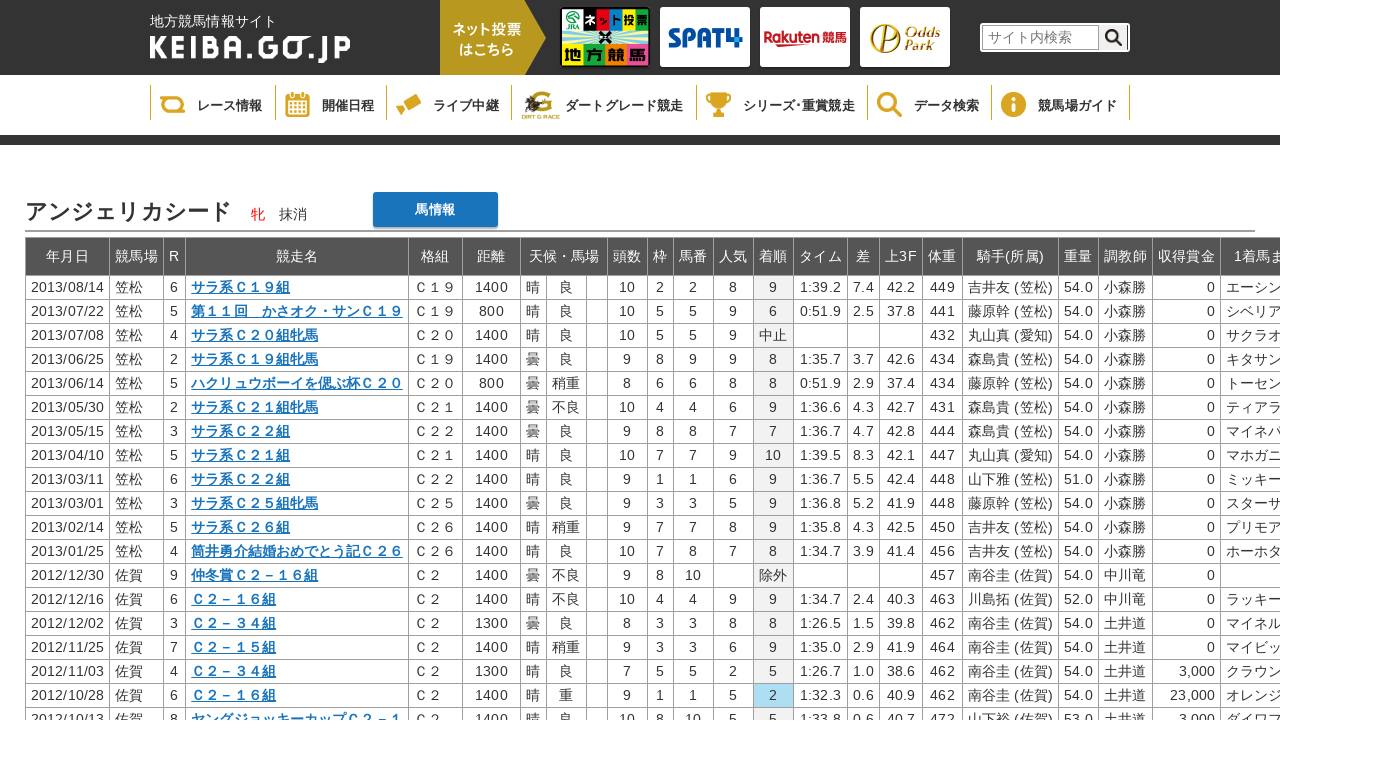

--- FILE ---
content_type: text/html;charset=UTF-8
request_url: https://www2.keiba.go.jp/KeibaWeb/DataRoom/HorseMarkInfo?k_lineageLoginCode=30066409065
body_size: 73015
content:

<!DOCTYPE html PUBLIC "-//W3C//DTD XHTML 1.0 Transitional//EN" "http://www.w3.org/TR/xhtml1/DTD/xhtml1-transitional.dtd">





<!-- saved from url=(0045)http://review.iij-mc.co.jp/keiba/db/db01.html -->
<html xmlns="http://www.w3.org/1999/xhtml" lang="ja" xml:lang="ja">
<head>
    <meta charset="UTF-8">
    <meta http-equiv="X-UA-Compatible" content="IE=edge">
    <meta content="競走馬 出走履歴｜地方競馬情報サイト" name="title">
    <meta content="KEIBA.GO.JP | 地方競馬情報サイトです。" name="description">
    <meta content="地方競馬の【公式】情報サイトです。開催日程・出馬表・レース結果や、全国に15ある競馬場のデータなど、地方競馬のあらゆる情報をご覧いただけます。" name="description">
    <meta content="競馬,ケイバ,地方,ばんえい,ダート,レース,騎手,馬" name="keywords">
    <meta name="format-detection" content="telephone=no">
    <meta name="thumbnail" content="https://www.keiba.go.jp/img/icon01.jpg?bld=20240319134801">
    <link rel="apple-touch-icon" href="https://www.keiba.go.jp/img/icon01.jpg?bld=20240319134801">

    <title>地方競馬 データ情報</title>
    <link rel="alternate" type="application/rss+xml" title="地方競馬 データ情報" href="https://www.keiba.go.jp/feed/index.xml" />
    <link rel="stylesheet" href="/KeibaWeb/resources/css/reset.css?bld=20240319134801" type="text/css" media="all">
    <link rel="stylesheet" href="/KeibaWeb/resources/css/DataRoom_common.css?bld=20240319134801" type="text/css" media="all">
    <link rel="stylesheet" href="/KeibaWeb/resources/css/DataRoom_raceinfo2.css?bld=20240319134801" type="text/css" media="all">
    <link rel="stylesheet" href="/KeibaWeb/resources/css/DataRoom_odd.css?bld=20240319134801">
    <link rel="stylesheet" href="/KeibaWeb/resources/css/DataRoom.css?bld=20240319134801">
    <link rel="stylesheet" href="/KeibaWeb/resources/css/DataRoomTop.css?bld=20240319134801">



    <script type="text/javascript" src="/KeibaWeb/resources/js/jquery-1.9.1.min.js?bld=20240319134801"></script>

    <script type="text/javascript" src="/KeibaWeb/resources/js/common.js?bld=20240319134801"></script>

    <link rel="shortcut icon" href="/KeibaWeb/resources/img/favicon.ico" />
</head>
<BODY>


<header>
    <div class="headerInner">
        <div class="titleArea">
            <h1>
                <span>地方競馬情報サイト</span>
                <a href="/index.html">
                    <img src="/KeibaWeb/resources/img/mainlogo.png?bld=20240319134801" alt="">
                </a>
            </h1>
            <div class="vote">
                <img id="headerbanner00" src="/KeibaWeb/resources/img/header_banner_00.png?bld=20240319134801" alt="">
            </div>
            <ul class="bannerArea clearfix">
                <li>
                    <a href="https://www.keiba.go.jp/jranet/" target="_blank">
                        <img class="normal" src="/KeibaWeb/resources/img/header_banner_01.png?bld=20240319134801">
                        <img class="min" src="/KeibaWeb/resources/img/header_banner_01_min.png?bld=20240319134801">
                    </a>
                </li>
                <li>
                    <a href="https://www.spat4.jp/keiba/pc" target="_blank">
                        <img class="normal" src="/KeibaWeb/resources/img/header_banner_02.png?bld=20240319134801">
                        <img class="min" src="/KeibaWeb/resources/img/header_banner_02_min.png?bld=20240319134801">
                    </a>
                </li>

                <li>
                    <a href="https://grp02.id.rakuten.co.jp/rms/nid/loginfwd?__event=LOGIN&service_id=n57&return_url=%2F%3Fl-id%3Dkeiba_globalNavi_myTop" target="_blank">
                        <img class="normal" src="/KeibaWeb/resources/img/header_banner_03.png?bld=20240319134801">
                        <img class="min" src="/KeibaWeb/resources/img/header_banner_03_min.png?bld=20240319134801">
                    </a>
                </li>

                <li>
                    <a href="https://www.oddspark.com/keiba/auth/VoteKeibaTop.do" target="_blank">
                        <img class="normal" src="/KeibaWeb/resources/img/header_banner_04.png?bld=20240319134801">
                        <img class="min" src="/KeibaWeb/resources/img/header_banner_04_min.png?bld=20240319134801">
                    </a>
                </li>
            </ul>



            <div class="topSearch clearfix">
                <form id="cse-search-box" action="https://google.com/cse">
                    <input type="hidden" name="cx" value="000374752549361390111:sr3uzpcoe-q" />
                    <input type="hidden" name="ie" value="UTF-8" />
                    <input type="text" name="q" size="31" class="searchBox"/ placeholder="サイト内検索">
                    <input type="submit" name="sa" value="" class="searchBtn"/>
                </form>
                <script type="text/javascript"
                                src="https://www.google.com/coop/cse/brand?form=cse-search-boxamp;lang=ja"></script>
            </div>
        </div>
    </div>

    <div class="globalNavi">
        <ul class="gNavi clearfix">
            <li class="gNaviitem1">
                <a href="/KeibaWeb/TodayRaceInfo/TodayRaceInfoTop">
                    <img src="/KeibaWeb/resources/img/icon_gnavi_08.png?bld=20240319134801" alt="">
                    <p>レース情報</p>
                </a>
            </li>
            <li class="gNaviitem2">
                <a href="/KeibaWeb/MonthlyConveneInfo/MonthlyConveneInfoTop">
                    <img src="/KeibaWeb/resources/img/icon_gnavi_01.png?bld=20240319134801" alt="">
                    <p>開催日程</p>
                </a>
            </li>
            <li class="gNaviitem3">
                <a href="/live/" target="_blank">
                    <img src="/KeibaWeb/resources/img/icon_gnavi_02.png?bld=20240319134801" alt="">
                    <p>ライブ中継</p>
                </a>
            </li>
            <li class="gNaviitem4">
                <a href="/dirtgraderace/">
                    <img class="dart" src="/KeibaWeb/resources/img/icon_gnavi_12.png?bld=20240319134801" alt="">
                    <p>ダートグレード競走</p>
                </a>
            </li>
            <li class="gNaviitem5">
                <a href="/gradedrace/">
                    <img src="/KeibaWeb/resources/img/icon_gnavi_04.png?bld=20240319134801" alt="">
                    <p>シリーズ･重賞競走</p>
                </a>
            </li>
            <li class="gNaviitem6">
                <a href="/KeibaWeb/DataRoom/DataRoomTop">
                    <img src="/KeibaWeb/resources/img/icon_gnavi_05.png?bld=20240319134801" alt="">
                    <p>データ検索</p>
                </a>
            </li>
            <li class="gNaviitem7">
                <a href="/guide/index.html">
                    <img src="/KeibaWeb/resources/img/icon_gnavi_06.png?bld=20240319134801" alt="">
                    <p>競馬場ガイド</p>
                </a>
            </li>
            <!--<li>
                <a href="about/">
                    <img src="/KeibaWeb/resources/img/icon_gnavi_07.png?bld=20240319134801" alt="">
                    <p>もっと！地方競馬</p>
                </a>
            </li>-->
        </ul>
    </div>
</header>


    <div id="mainContainer">
        <div class="breadCrumb"></div>
        <article class="raceCard">
            <div class="innerWrapper auto">
                <div id="databasesearch">
                    <div class="odd_header">
                        <ul class="horseinfo horse">
                            <li>
                                <h4 class="odd_title">アンジェリカシード</h4>
                            </li>
                            <li>
                                <div><span class='sex red'>牝</span></div>
                            </li>
                            <li>
                                <div>抹消</div>
                            </li>
                            <li>
                                <div></div>
                            </li>
                            <li>
                                <a class="cNaviBtn" href="/KeibaWeb/DataRoom/RaceHorseInfo?k_lineageLoginCode=30066409065&k_activeCode=1">馬情報</a>
                            </li>
                        </ul>
                    </div>
				  
                <table class="HorseMarkInfo_table">
                        <thead>
                            <tr>
                                <th>年月日</th>
                                <th>競馬場</th>
                                <th>R</th>
                                <th>競走名</th>
                                <th>格組</th>
                                <th>距離</th>
                                <th colspan="3">天候・馬場</th>
                                <th>頭数</th>
                                <th>枠</th>
                                <th>馬番</th>
                                <th>人気</th>
                                <th>着順</th>
                                <th>タイム</th>
                                <th>差</th>
                                <th>上3F</th>
                                <th>体重</th>
                                <th>騎手(所属)</th>
                                <th>重量</th>
                                <th>調教師</th>
                                <th>収得賞金</th>
                                <th>1着馬または(2着馬)</th>
                            </tr>
                        </thead>
                        <tbody>
                          
                            <tr>
                                <td>2013/08/14</td>
                                <td>笠松</td>
                                <td>6</td>
                                <td  class="">
                                 
 	 	 	                     
 	 	 	                     
 	 	 	                     <a href="/KeibaWeb/TodayRaceInfo/RaceMarkTable?k_raceDate=2013%2f08%2f14&k_raceNo=6&k_babaCode=23">
 	 	 	                     <p class="text-overflow">サラ系Ｃ１９組</p></a>
 	 	 	                     
                                </td>
                                <td>Ｃ１９</td>
                                <td>  1400</td>
                                <td>晴</td>
                                <td>良</td>
                                <td>&nbsp;</td>
                                <td  class="dbdata2">
                                 10
                                </td>
                                <td>2</td>
                                <td>2</td>
                                <td>8</td>
                                <td  class='gray'>
                                 9
			                    </td>
                                <td>1:39.2</td>
                                <td>7.4</td>
                                <td>42.2</td>
                                <td  class="dbdata2">
                             		449
                             	</td>
                                <td>吉井友
                         			(笠松)
                         		</td>
                                <td class="dbdata2">
                      			   54.0
                      			</td>
                                <td>小森勝</td>
                                <td class="dbdata2">
                        			             0
                        		</td>
                                <td class="dbdata3">
                        			エーシンクイッカー
                     			</td>
                            </tr>
                            
                            <tr>
                                <td>2013/07/22</td>
                                <td>笠松</td>
                                <td>5</td>
                                <td  class="">
                                 
 	 	 	                     
 	 	 	                     
 	 	 	                     <a href="/KeibaWeb/TodayRaceInfo/RaceMarkTable?k_raceDate=2013%2f07%2f22&k_raceNo=5&k_babaCode=23">
 	 	 	                     <p class="text-overflow">第１１回　かさオク・サンＣ１９</p></a>
 	 	 	                     
                                </td>
                                <td>Ｃ１９</td>
                                <td>  800</td>
                                <td>晴</td>
                                <td>良</td>
                                <td>&nbsp;</td>
                                <td  class="dbdata2">
                                 10
                                </td>
                                <td>5</td>
                                <td>5</td>
                                <td>9</td>
                                <td  class='gray'>
                                 6
			                    </td>
                                <td>0:51.9</td>
                                <td>2.5</td>
                                <td>37.8</td>
                                <td  class="dbdata2">
                             		441
                             	</td>
                                <td>藤原幹
                         			(笠松)
                         		</td>
                                <td class="dbdata2">
                      			   54.0
                      			</td>
                                <td>小森勝</td>
                                <td class="dbdata2">
                        			             0
                        		</td>
                                <td class="dbdata3">
                        			シベリアンロビン
                     			</td>
                            </tr>
                            
                            <tr>
                                <td>2013/07/08</td>
                                <td>笠松</td>
                                <td>4</td>
                                <td  class="">
                                 
 	 	 	                     
 	 	 	                     
 	 	 	                     <a href="/KeibaWeb/TodayRaceInfo/RaceMarkTable?k_raceDate=2013%2f07%2f08&k_raceNo=4&k_babaCode=23">
 	 	 	                     <p class="text-overflow">サラ系Ｃ２０組牝馬</p></a>
 	 	 	                     
                                </td>
                                <td>Ｃ２０</td>
                                <td>  1400</td>
                                <td>晴</td>
                                <td>良</td>
                                <td>&nbsp;</td>
                                <td  class="dbdata2">
                                 10
                                </td>
                                <td>5</td>
                                <td>5</td>
                                <td>9</td>
                                <td  class='gray'>
                                 中止
			                    </td>
                                <td>&nbsp;</td>
                                <td>&nbsp;</td>
                                <td>&nbsp;</td>
                                <td  class="dbdata2">
                             		432
                             	</td>
                                <td>丸山真
                         			(愛知)
                         		</td>
                                <td class="dbdata2">
                      			   54.0
                      			</td>
                                <td>小森勝</td>
                                <td class="dbdata2">
                        			             0
                        		</td>
                                <td class="dbdata3">
                        			サクラオルティア
                     			</td>
                            </tr>
                            
                            <tr>
                                <td>2013/06/25</td>
                                <td>笠松</td>
                                <td>2</td>
                                <td  class="">
                                 
 	 	 	                     
 	 	 	                     
 	 	 	                     <a href="/KeibaWeb/TodayRaceInfo/RaceMarkTable?k_raceDate=2013%2f06%2f25&k_raceNo=2&k_babaCode=23">
 	 	 	                     <p class="text-overflow">サラ系Ｃ１９組牝馬</p></a>
 	 	 	                     
                                </td>
                                <td>Ｃ１９</td>
                                <td>  1400</td>
                                <td>曇</td>
                                <td>良</td>
                                <td>&nbsp;</td>
                                <td  class="dbdata2">
                                 9
                                </td>
                                <td>8</td>
                                <td>9</td>
                                <td>9</td>
                                <td  class='gray'>
                                 8
			                    </td>
                                <td>1:35.7</td>
                                <td>3.7</td>
                                <td>42.6</td>
                                <td  class="dbdata2">
                             		434
                             	</td>
                                <td>森島貴
                         			(笠松)
                         		</td>
                                <td class="dbdata2">
                      			   54.0
                      			</td>
                                <td>小森勝</td>
                                <td class="dbdata2">
                        			             0
                        		</td>
                                <td class="dbdata3">
                        			キタサンビンゴ
                     			</td>
                            </tr>
                            
                            <tr>
                                <td>2013/06/14</td>
                                <td>笠松</td>
                                <td>5</td>
                                <td  class="">
                                 
 	 	 	                     
 	 	 	                     
 	 	 	                     <a href="/KeibaWeb/TodayRaceInfo/RaceMarkTable?k_raceDate=2013%2f06%2f14&k_raceNo=5&k_babaCode=23">
 	 	 	                     <p class="text-overflow">ハクリュウボーイを偲ぶ杯Ｃ２０</p></a>
 	 	 	                     
                                </td>
                                <td>Ｃ２０</td>
                                <td>  800</td>
                                <td>曇</td>
                                <td>稍重</td>
                                <td>&nbsp;</td>
                                <td  class="dbdata2">
                                 8
                                </td>
                                <td>6</td>
                                <td>6</td>
                                <td>8</td>
                                <td  class='gray'>
                                 8
			                    </td>
                                <td>0:51.9</td>
                                <td>2.9</td>
                                <td>37.4</td>
                                <td  class="dbdata2">
                             		434
                             	</td>
                                <td>藤原幹
                         			(笠松)
                         		</td>
                                <td class="dbdata2">
                      			   54.0
                      			</td>
                                <td>小森勝</td>
                                <td class="dbdata2">
                        			             0
                        		</td>
                                <td class="dbdata3">
                        			トーセンビクトリア
                     			</td>
                            </tr>
                            
                            <tr>
                                <td>2013/05/30</td>
                                <td>笠松</td>
                                <td>2</td>
                                <td  class="">
                                 
 	 	 	                     
 	 	 	                     
 	 	 	                     <a href="/KeibaWeb/TodayRaceInfo/RaceMarkTable?k_raceDate=2013%2f05%2f30&k_raceNo=2&k_babaCode=23">
 	 	 	                     <p class="text-overflow">サラ系Ｃ２１組牝馬</p></a>
 	 	 	                     
                                </td>
                                <td>Ｃ２１</td>
                                <td>  1400</td>
                                <td>曇</td>
                                <td>不良</td>
                                <td>&nbsp;</td>
                                <td  class="dbdata2">
                                 10
                                </td>
                                <td>4</td>
                                <td>4</td>
                                <td>6</td>
                                <td  class='gray'>
                                 9
			                    </td>
                                <td>1:36.6</td>
                                <td>4.3</td>
                                <td>42.7</td>
                                <td  class="dbdata2">
                             		431
                             	</td>
                                <td>森島貴
                         			(笠松)
                         		</td>
                                <td class="dbdata2">
                      			   54.0
                      			</td>
                                <td>小森勝</td>
                                <td class="dbdata2">
                        			             0
                        		</td>
                                <td class="dbdata3">
                        			ティアラメンデル
                     			</td>
                            </tr>
                            
                            <tr>
                                <td>2013/05/15</td>
                                <td>笠松</td>
                                <td>3</td>
                                <td  class="">
                                 
 	 	 	                     
 	 	 	                     
 	 	 	                     <a href="/KeibaWeb/TodayRaceInfo/RaceMarkTable?k_raceDate=2013%2f05%2f15&k_raceNo=3&k_babaCode=23">
 	 	 	                     <p class="text-overflow">サラ系Ｃ２２組</p></a>
 	 	 	                     
                                </td>
                                <td>Ｃ２２</td>
                                <td>  1400</td>
                                <td>曇</td>
                                <td>良</td>
                                <td>&nbsp;</td>
                                <td  class="dbdata2">
                                 9
                                </td>
                                <td>8</td>
                                <td>8</td>
                                <td>7</td>
                                <td  class='gray'>
                                 7
			                    </td>
                                <td>1:36.7</td>
                                <td>4.7</td>
                                <td>42.8</td>
                                <td  class="dbdata2">
                             		444
                             	</td>
                                <td>森島貴
                         			(笠松)
                         		</td>
                                <td class="dbdata2">
                      			   54.0
                      			</td>
                                <td>小森勝</td>
                                <td class="dbdata2">
                        			             0
                        		</td>
                                <td class="dbdata3">
                        			マイネパティ
                     			</td>
                            </tr>
                            
                            <tr>
                                <td>2013/04/10</td>
                                <td>笠松</td>
                                <td>5</td>
                                <td  class="">
                                 
 	 	 	                     
 	 	 	                     
 	 	 	                     <a href="/KeibaWeb/TodayRaceInfo/RaceMarkTable?k_raceDate=2013%2f04%2f10&k_raceNo=5&k_babaCode=23">
 	 	 	                     <p class="text-overflow">サラ系Ｃ２１組</p></a>
 	 	 	                     
                                </td>
                                <td>Ｃ２１</td>
                                <td>  1400</td>
                                <td>晴</td>
                                <td>良</td>
                                <td>&nbsp;</td>
                                <td  class="dbdata2">
                                 10
                                </td>
                                <td>7</td>
                                <td>7</td>
                                <td>9</td>
                                <td  class='gray'>
                                 10
			                    </td>
                                <td>1:39.5</td>
                                <td>8.3</td>
                                <td>42.1</td>
                                <td  class="dbdata2">
                             		447
                             	</td>
                                <td>丸山真
                         			(愛知)
                         		</td>
                                <td class="dbdata2">
                      			   54.0
                      			</td>
                                <td>小森勝</td>
                                <td class="dbdata2">
                        			             0
                        		</td>
                                <td class="dbdata3">
                        			マホガニー
                     			</td>
                            </tr>
                            
                            <tr>
                                <td>2013/03/11</td>
                                <td>笠松</td>
                                <td>6</td>
                                <td  class="">
                                 
 	 	 	                     
 	 	 	                     
 	 	 	                     <a href="/KeibaWeb/TodayRaceInfo/RaceMarkTable?k_raceDate=2013%2f03%2f11&k_raceNo=6&k_babaCode=23">
 	 	 	                     <p class="text-overflow">サラ系Ｃ２２組</p></a>
 	 	 	                     
                                </td>
                                <td>Ｃ２２</td>
                                <td>  1400</td>
                                <td>晴</td>
                                <td>良</td>
                                <td>&nbsp;</td>
                                <td  class="dbdata2">
                                 9
                                </td>
                                <td>1</td>
                                <td>1</td>
                                <td>6</td>
                                <td  class='gray'>
                                 9
			                    </td>
                                <td>1:36.7</td>
                                <td>5.5</td>
                                <td>42.4</td>
                                <td  class="dbdata2">
                             		448
                             	</td>
                                <td>山下雅
                         			(笠松)
                         		</td>
                                <td class="dbdata2">
                      			   51.0
                      			</td>
                                <td>小森勝</td>
                                <td class="dbdata2">
                        			             0
                        		</td>
                                <td class="dbdata3">
                        			ミッキーオスカー
                     			</td>
                            </tr>
                            
                            <tr>
                                <td>2013/03/01</td>
                                <td>笠松</td>
                                <td>3</td>
                                <td  class="">
                                 
 	 	 	                     
 	 	 	                     
 	 	 	                     <a href="/KeibaWeb/TodayRaceInfo/RaceMarkTable?k_raceDate=2013%2f03%2f01&k_raceNo=3&k_babaCode=23">
 	 	 	                     <p class="text-overflow">サラ系Ｃ２５組牝馬</p></a>
 	 	 	                     
                                </td>
                                <td>Ｃ２５</td>
                                <td>  1400</td>
                                <td>曇</td>
                                <td>良</td>
                                <td>&nbsp;</td>
                                <td  class="dbdata2">
                                 9
                                </td>
                                <td>3</td>
                                <td>3</td>
                                <td>5</td>
                                <td  class='gray'>
                                 9
			                    </td>
                                <td>1:36.8</td>
                                <td>5.2</td>
                                <td>41.9</td>
                                <td  class="dbdata2">
                             		448
                             	</td>
                                <td>藤原幹
                         			(笠松)
                         		</td>
                                <td class="dbdata2">
                      			   54.0
                      			</td>
                                <td>小森勝</td>
                                <td class="dbdata2">
                        			             0
                        		</td>
                                <td class="dbdata3">
                        			スターサファイア
                     			</td>
                            </tr>
                            
                            <tr>
                                <td>2013/02/14</td>
                                <td>笠松</td>
                                <td>5</td>
                                <td  class="">
                                 
 	 	 	                     
 	 	 	                     
 	 	 	                     <a href="/KeibaWeb/TodayRaceInfo/RaceMarkTable?k_raceDate=2013%2f02%2f14&k_raceNo=5&k_babaCode=23">
 	 	 	                     <p class="text-overflow">サラ系Ｃ２６組</p></a>
 	 	 	                     
                                </td>
                                <td>Ｃ２６</td>
                                <td>  1400</td>
                                <td>晴</td>
                                <td>稍重</td>
                                <td>&nbsp;</td>
                                <td  class="dbdata2">
                                 9
                                </td>
                                <td>7</td>
                                <td>7</td>
                                <td>8</td>
                                <td  class='gray'>
                                 9
			                    </td>
                                <td>1:35.8</td>
                                <td>4.3</td>
                                <td>42.5</td>
                                <td  class="dbdata2">
                             		450
                             	</td>
                                <td>吉井友
                         			(笠松)
                         		</td>
                                <td class="dbdata2">
                      			   54.0
                      			</td>
                                <td>小森勝</td>
                                <td class="dbdata2">
                        			             0
                        		</td>
                                <td class="dbdata3">
                        			プリモアモーレ
                     			</td>
                            </tr>
                            
                            <tr>
                                <td>2013/01/25</td>
                                <td>笠松</td>
                                <td>4</td>
                                <td  class="">
                                 
 	 	 	                     
 	 	 	                     
 	 	 	                     <a href="/KeibaWeb/TodayRaceInfo/RaceMarkTable?k_raceDate=2013%2f01%2f25&k_raceNo=4&k_babaCode=23">
 	 	 	                     <p class="text-overflow">筒井勇介結婚おめでとう記Ｃ２６</p></a>
 	 	 	                     
                                </td>
                                <td>Ｃ２６</td>
                                <td>  1400</td>
                                <td>晴</td>
                                <td>良</td>
                                <td>&nbsp;</td>
                                <td  class="dbdata2">
                                 10
                                </td>
                                <td>7</td>
                                <td>8</td>
                                <td>7</td>
                                <td  class='gray'>
                                 8
			                    </td>
                                <td>1:34.7</td>
                                <td>3.9</td>
                                <td>41.4</td>
                                <td  class="dbdata2">
                             		456
                             	</td>
                                <td>吉井友
                         			(笠松)
                         		</td>
                                <td class="dbdata2">
                      			   54.0
                      			</td>
                                <td>小森勝</td>
                                <td class="dbdata2">
                        			             0
                        		</td>
                                <td class="dbdata3">
                        			ホーホタル
                     			</td>
                            </tr>
                            
                            <tr>
                                <td>2012/12/30</td>
                                <td>佐賀</td>
                                <td>9</td>
                                <td  class="">
                                 
 	 	 	                     
 	 	 	                     
 	 	 	                     <a href="/KeibaWeb/TodayRaceInfo/RaceMarkTable?k_raceDate=2012%2f12%2f30&k_raceNo=9&k_babaCode=32">
 	 	 	                     <p class="text-overflow">仲冬賞Ｃ２－１６組</p></a>
 	 	 	                     
                                </td>
                                <td>Ｃ２</td>
                                <td>  1400</td>
                                <td>曇</td>
                                <td>不良</td>
                                <td>&nbsp;</td>
                                <td  class="dbdata2">
                                 9
                                </td>
                                <td>8</td>
                                <td>10</td>
                                <td>&nbsp;</td>
                                <td  class='gray'>
                                 除外
			                    </td>
                                <td>&nbsp;</td>
                                <td>&nbsp;</td>
                                <td>&nbsp;</td>
                                <td  class="dbdata2">
                             		457
                             	</td>
                                <td>南谷圭
                         			(佐賀)
                         		</td>
                                <td class="dbdata2">
                      			   54.0
                      			</td>
                                <td>中川竜</td>
                                <td class="dbdata2">
                        			             0
                        		</td>
                                <td class="dbdata3">
                        			&nbsp;
                     			</td>
                            </tr>
                            
                            <tr>
                                <td>2012/12/16</td>
                                <td>佐賀</td>
                                <td>6</td>
                                <td  class="">
                                 
 	 	 	                     
 	 	 	                     
 	 	 	                     <a href="/KeibaWeb/TodayRaceInfo/RaceMarkTable?k_raceDate=2012%2f12%2f16&k_raceNo=6&k_babaCode=32">
 	 	 	                     <p class="text-overflow">Ｃ２－１６組</p></a>
 	 	 	                     
                                </td>
                                <td>Ｃ２</td>
                                <td>  1400</td>
                                <td>晴</td>
                                <td>不良</td>
                                <td>&nbsp;</td>
                                <td  class="dbdata2">
                                 10
                                </td>
                                <td>4</td>
                                <td>4</td>
                                <td>9</td>
                                <td  class='gray'>
                                 9
			                    </td>
                                <td>1:34.7</td>
                                <td>2.4</td>
                                <td>40.3</td>
                                <td  class="dbdata2">
                             		463
                             	</td>
                                <td>川島拓
                         			(佐賀)
                         		</td>
                                <td class="dbdata2">
                      			   52.0
                      			</td>
                                <td>中川竜</td>
                                <td class="dbdata2">
                        			             0
                        		</td>
                                <td class="dbdata3">
                        			ラッキースター
                     			</td>
                            </tr>
                            
                            <tr>
                                <td>2012/12/02</td>
                                <td>佐賀</td>
                                <td>3</td>
                                <td  class="">
                                 
 	 	 	                     
 	 	 	                     
 	 	 	                     <a href="/KeibaWeb/TodayRaceInfo/RaceMarkTable?k_raceDate=2012%2f12%2f02&k_raceNo=3&k_babaCode=32">
 	 	 	                     <p class="text-overflow">Ｃ２－３４組</p></a>
 	 	 	                     
                                </td>
                                <td>Ｃ２</td>
                                <td>  1300</td>
                                <td>曇</td>
                                <td>良</td>
                                <td>&nbsp;</td>
                                <td  class="dbdata2">
                                 8
                                </td>
                                <td>3</td>
                                <td>3</td>
                                <td>8</td>
                                <td  class='gray'>
                                 8
			                    </td>
                                <td>1:26.5</td>
                                <td>1.5</td>
                                <td>39.8</td>
                                <td  class="dbdata2">
                             		462
                             	</td>
                                <td>南谷圭
                         			(佐賀)
                         		</td>
                                <td class="dbdata2">
                      			   54.0
                      			</td>
                                <td>土井道</td>
                                <td class="dbdata2">
                        			             0
                        		</td>
                                <td class="dbdata3">
                        			マイネルコルテーゼ
                     			</td>
                            </tr>
                            
                            <tr>
                                <td>2012/11/25</td>
                                <td>佐賀</td>
                                <td>7</td>
                                <td  class="">
                                 
 	 	 	                     
 	 	 	                     
 	 	 	                     <a href="/KeibaWeb/TodayRaceInfo/RaceMarkTable?k_raceDate=2012%2f11%2f25&k_raceNo=7&k_babaCode=32">
 	 	 	                     <p class="text-overflow">Ｃ２－１５組</p></a>
 	 	 	                     
                                </td>
                                <td>Ｃ２</td>
                                <td>  1400</td>
                                <td>晴</td>
                                <td>稍重</td>
                                <td>&nbsp;</td>
                                <td  class="dbdata2">
                                 9
                                </td>
                                <td>3</td>
                                <td>3</td>
                                <td>6</td>
                                <td  class='gray'>
                                 9
			                    </td>
                                <td>1:35.0</td>
                                <td>2.9</td>
                                <td>41.9</td>
                                <td  class="dbdata2">
                             		464
                             	</td>
                                <td>南谷圭
                         			(佐賀)
                         		</td>
                                <td class="dbdata2">
                      			   54.0
                      			</td>
                                <td>土井道</td>
                                <td class="dbdata2">
                        			             0
                        		</td>
                                <td class="dbdata3">
                        			マイビッグレディー
                     			</td>
                            </tr>
                            
                            <tr>
                                <td>2012/11/03</td>
                                <td>佐賀</td>
                                <td>4</td>
                                <td  class="">
                                 
 	 	 	                     
 	 	 	                     
 	 	 	                     <a href="/KeibaWeb/TodayRaceInfo/RaceMarkTable?k_raceDate=2012%2f11%2f03&k_raceNo=4&k_babaCode=32">
 	 	 	                     <p class="text-overflow">Ｃ２－３４組</p></a>
 	 	 	                     
                                </td>
                                <td>Ｃ２</td>
                                <td>  1300</td>
                                <td>晴</td>
                                <td>良</td>
                                <td>&nbsp;</td>
                                <td  class="dbdata2">
                                 7
                                </td>
                                <td>5</td>
                                <td>5</td>
                                <td>2</td>
                                <td  class='gray'>
                                 5
			                    </td>
                                <td>1:26.7</td>
                                <td>1.0</td>
                                <td>38.6</td>
                                <td  class="dbdata2">
                             		462
                             	</td>
                                <td>南谷圭
                         			(佐賀)
                         		</td>
                                <td class="dbdata2">
                      			   54.0
                      			</td>
                                <td>土井道</td>
                                <td class="dbdata2">
                        			         3,000
                        		</td>
                                <td class="dbdata3">
                        			クラウンナイト
                     			</td>
                            </tr>
                            
                            <tr>
                                <td>2012/10/28</td>
                                <td>佐賀</td>
                                <td>6</td>
                                <td  class="">
                                 
 	 	 	                     
 	 	 	                     
 	 	 	                     <a href="/KeibaWeb/TodayRaceInfo/RaceMarkTable?k_raceDate=2012%2f10%2f28&k_raceNo=6&k_babaCode=32">
 	 	 	                     <p class="text-overflow">Ｃ２－１６組</p></a>
 	 	 	                     
                                </td>
                                <td>Ｃ２</td>
                                <td>  1400</td>
                                <td>晴</td>
                                <td>重</td>
                                <td>&nbsp;</td>
                                <td  class="dbdata2">
                                 9
                                </td>
                                <td>1</td>
                                <td>1</td>
                                <td>5</td>
                                <td  class='blue'>
                                 2
			                    </td>
                                <td>1:32.3</td>
                                <td>0.6</td>
                                <td>40.9</td>
                                <td  class="dbdata2">
                             		462
                             	</td>
                                <td>南谷圭
                         			(佐賀)
                         		</td>
                                <td class="dbdata2">
                      			   54.0
                      			</td>
                                <td>土井道</td>
                                <td class="dbdata2">
                        			        23,000
                        		</td>
                                <td class="dbdata3">
                        			オレンジブルーム
                     			</td>
                            </tr>
                            
                            <tr>
                                <td>2012/10/13</td>
                                <td>佐賀</td>
                                <td>8</td>
                                <td  class="">
                                 
 	 	 	                     
 	 	 	                     
 	 	 	                     <a href="/KeibaWeb/TodayRaceInfo/RaceMarkTable?k_raceDate=2012%2f10%2f13&k_raceNo=8&k_babaCode=32">
 	 	 	                     <p class="text-overflow">ヤングジョッキーカップＣ２－１</p></a>
 	 	 	                     
                                </td>
                                <td>Ｃ２</td>
                                <td>  1400</td>
                                <td>晴</td>
                                <td>良</td>
                                <td>&nbsp;</td>
                                <td  class="dbdata2">
                                 10
                                </td>
                                <td>8</td>
                                <td>10</td>
                                <td>5</td>
                                <td  class='gray'>
                                 5
			                    </td>
                                <td>1:33.8</td>
                                <td>0.6</td>
                                <td>40.7</td>
                                <td  class="dbdata2">
                             		472
                             	</td>
                                <td>山下裕
                         			(佐賀)
                         		</td>
                                <td class="dbdata2">
                      			   53.0
                      			</td>
                                <td>土井道</td>
                                <td class="dbdata2">
                        			         3,000
                        		</td>
                                <td class="dbdata3">
                        			ダイワフランク
                     			</td>
                            </tr>
                            
                            <tr>
                                <td>2012/09/29</td>
                                <td>佐賀</td>
                                <td>3</td>
                                <td  class="">
                                 
 	 	 	                     
 	 	 	                     
 	 	 	                     <a href="/KeibaWeb/TodayRaceInfo/RaceMarkTable?k_raceDate=2012%2f09%2f29&k_raceNo=3&k_babaCode=32">
 	 	 	                     <p class="text-overflow">３歳－７組</p></a>
 	 	 	                     
                                </td>
                                <td>３歳</td>
                                <td>  1300</td>
                                <td>曇</td>
                                <td>稍重</td>
                                <td>&nbsp;</td>
                                <td  class="dbdata2">
                                 10
                                </td>
                                <td>8</td>
                                <td>9</td>
                                <td>5</td>
                                <td  class='gray'>
                                 5
			                    </td>
                                <td>1:27.4</td>
                                <td>2.6</td>
                                <td>38.7</td>
                                <td  class="dbdata2">
                             		473
                             	</td>
                                <td>南谷圭
                         			(佐賀)
                         		</td>
                                <td class="dbdata2">
                      			   54.0
                      			</td>
                                <td>土井道</td>
                                <td class="dbdata2">
                        			         5,000
                        		</td>
                                <td class="dbdata3">
                        			カシノレインボー
                     			</td>
                            </tr>
                            
                            <tr>
                                <td>2012/09/16</td>
                                <td>佐賀</td>
                                <td>2</td>
                                <td  class="">
                                 
 	 	 	                     
 	 	 	                     
 	 	 	                     <a href="/KeibaWeb/TodayRaceInfo/RaceMarkTable?k_raceDate=2012%2f09%2f16&k_raceNo=2&k_babaCode=32">
 	 	 	                     <p class="text-overflow">３歳－８組</p></a>
 	 	 	                     
                                </td>
                                <td>３歳</td>
                                <td>  1300</td>
                                <td>雨</td>
                                <td>重</td>
                                <td>&nbsp;</td>
                                <td  class="dbdata2">
                                 9
                                </td>
                                <td>2</td>
                                <td>2</td>
                                <td>3</td>
                                <td  class='yellow'>
                                 3
			                    </td>
                                <td>1:27.3</td>
                                <td>1.7</td>
                                <td>41.1</td>
                                <td  class="dbdata2">
                             		475
                             	</td>
                                <td>南谷圭
                         			(佐賀)
                         		</td>
                                <td class="dbdata2">
                      			   54.0
                      			</td>
                                <td>土井道</td>
                                <td class="dbdata2">
                        			        14,000
                        		</td>
                                <td class="dbdata3">
                        			セイユウボス
                     			</td>
                            </tr>
                            
                            <tr>
                                <td>2012/09/02</td>
                                <td>佐賀</td>
                                <td>1</td>
                                <td  class="">
                                 
 	 	 	                     
 	 	 	                     
 	 	 	                     <a href="/KeibaWeb/TodayRaceInfo/RaceMarkTable?k_raceDate=2012%2f09%2f02&k_raceNo=1&k_babaCode=32">
 	 	 	                     <p class="text-overflow">３歳－１１組</p></a>
 	 	 	                     
                                </td>
                                <td>３歳</td>
                                <td>  1300</td>
                                <td>晴</td>
                                <td>良</td>
                                <td>&nbsp;</td>
                                <td  class="dbdata2">
                                 8
                                </td>
                                <td>7</td>
                                <td>7</td>
                                <td>5</td>
                                <td  class='red'>
                                 1
			                    </td>
                                <td>1:25.7</td>
                                <td>0.3</td>
                                <td>39.9</td>
                                <td  class="dbdata2">
                             		478
                             	</td>
                                <td>長田進
                         			(佐賀)
                         		</td>
                                <td class="dbdata2">
                      			   54.0
                      			</td>
                                <td>土井道</td>
                                <td class="dbdata2">
                        			       150,000
                        		</td>
                                <td class="dbdata3">
                        			（チクシタイショウ）
                     			</td>
                            </tr>
                            
                            <tr>
                                <td>2012/08/19</td>
                                <td>佐賀</td>
                                <td>2</td>
                                <td  class="">
                                 
 	 	 	                     
 	 	 	                     
 	 	 	                     <a href="/KeibaWeb/TodayRaceInfo/RaceMarkTable?k_raceDate=2012%2f08%2f19&k_raceNo=2&k_babaCode=32">
 	 	 	                     <p class="text-overflow">３歳－１０組</p></a>
 	 	 	                     
                                </td>
                                <td>３歳</td>
                                <td>  1300</td>
                                <td>晴</td>
                                <td>良</td>
                                <td>&nbsp;</td>
                                <td  class="dbdata2">
                                 11
                                </td>
                                <td>8</td>
                                <td>10</td>
                                <td>7</td>
                                <td  class='gray'>
                                 7
			                    </td>
                                <td>1:26.6</td>
                                <td>1.1</td>
                                <td>42.7</td>
                                <td  class="dbdata2">
                             		472
                             	</td>
                                <td>長田進
                         			(佐賀)
                         		</td>
                                <td class="dbdata2">
                      			   54.0
                      			</td>
                                <td>土井道</td>
                                <td class="dbdata2">
                        			             0
                        		</td>
                                <td class="dbdata3">
                        			マイビッグレディー
                     			</td>
                            </tr>
                            
                            <tr>
                                <td>2012/08/05</td>
                                <td>佐賀</td>
                                <td>2</td>
                                <td  class="">
                                 
 	 	 	                     
 	 	 	                     
 	 	 	                     <a href="/KeibaWeb/TodayRaceInfo/RaceMarkTable?k_raceDate=2012%2f08%2f05&k_raceNo=2&k_babaCode=32">
 	 	 	                     <p class="text-overflow">３歳－１４組</p></a>
 	 	 	                     
                                </td>
                                <td>３歳</td>
                                <td>  1300</td>
                                <td>晴</td>
                                <td>良</td>
                                <td>&nbsp;</td>
                                <td  class="dbdata2">
                                 8
                                </td>
                                <td>7</td>
                                <td>7</td>
                                <td>4</td>
                                <td  class='gray'>
                                 7
			                    </td>
                                <td>1:30.3</td>
                                <td>4.0</td>
                                <td>45.1</td>
                                <td  class="dbdata2">
                             		475
                             	</td>
                                <td>川島拓
                         			(佐賀)
                         		</td>
                                <td class="dbdata2">
                      			   52.0
                      			</td>
                                <td>土井道</td>
                                <td class="dbdata2">
                        			             0
                        		</td>
                                <td class="dbdata3">
                        			ツクバコテング
                     			</td>
                            </tr>
                            
                            <tr>
                                <td>2012/07/16</td>
                                <td>佐賀</td>
                                <td>1</td>
                                <td  class="">
                                 
 	 	 	                     
 	 	 	                     
 	 	 	                     <a href="/KeibaWeb/TodayRaceInfo/RaceMarkTable?k_raceDate=2012%2f07%2f16&k_raceNo=1&k_babaCode=32">
 	 	 	                     <p class="text-overflow">３歳－１１組</p></a>
 	 	 	                     
                                </td>
                                <td>３歳</td>
                                <td>  1300</td>
                                <td>曇</td>
                                <td>稍重</td>
                                <td>&nbsp;</td>
                                <td  class="dbdata2">
                                 8
                                </td>
                                <td>3</td>
                                <td>3</td>
                                <td>5</td>
                                <td  class='gray'>
                                 5
			                    </td>
                                <td>1:27.2</td>
                                <td>2.1</td>
                                <td>42.2</td>
                                <td  class="dbdata2">
                             		470
                             	</td>
                                <td>川島拓
                         			(佐賀)
                         		</td>
                                <td class="dbdata2">
                      			   52.0
                      			</td>
                                <td>土井道</td>
                                <td class="dbdata2">
                        			         5,000
                        		</td>
                                <td class="dbdata3">
                        			カムインハード
                     			</td>
                            </tr>
                            
                            <tr>
                                <td>2012/07/01</td>
                                <td>佐賀</td>
                                <td>1</td>
                                <td  class="">
                                 
 	 	 	                     
 	 	 	                     
 	 	 	                     <a href="/KeibaWeb/TodayRaceInfo/RaceMarkTable?k_raceDate=2012%2f07%2f01&k_raceNo=1&k_babaCode=32">
 	 	 	                     <p class="text-overflow">３歳－１３組</p></a>
 	 	 	                     
                                </td>
                                <td>３歳</td>
                                <td>  1300</td>
                                <td>曇</td>
                                <td>不良</td>
                                <td>&nbsp;</td>
                                <td  class="dbdata2">
                                 9
                                </td>
                                <td>1</td>
                                <td>1</td>
                                <td>6</td>
                                <td  class='gray'>
                                 6
			                    </td>
                                <td>1:25.4</td>
                                <td>1.6</td>
                                <td>40.9</td>
                                <td  class="dbdata2">
                             		462
                             	</td>
                                <td>川島拓
                         			(佐賀)
                         		</td>
                                <td class="dbdata2">
                      			   52.0
                      			</td>
                                <td>土井道</td>
                                <td class="dbdata2">
                        			             0
                        		</td>
                                <td class="dbdata3">
                        			クラウンアモーレ
                     			</td>
                            </tr>
                            
                            <tr>
                                <td>2012/06/17</td>
                                <td>佐賀</td>
                                <td>1</td>
                                <td  class="">
                                 
 	 	 	                     
 	 	 	                     
 	 	 	                     <a href="/KeibaWeb/TodayRaceInfo/RaceMarkTable?k_raceDate=2012%2f06%2f17&k_raceNo=1&k_babaCode=32">
 	 	 	                     <p class="text-overflow">３歳－１２組</p></a>
 	 	 	                     
                                </td>
                                <td>３歳</td>
                                <td>  1300</td>
                                <td>曇</td>
                                <td>不良</td>
                                <td>&nbsp;</td>
                                <td  class="dbdata2">
                                 11
                                </td>
                                <td>7</td>
                                <td>9</td>
                                <td>7</td>
                                <td  class='gray'>
                                 5
			                    </td>
                                <td>1:26.9</td>
                                <td>2.7</td>
                                <td>42.0</td>
                                <td  class="dbdata2">
                             		464
                             	</td>
                                <td>山下貴
                         			(佐賀)
                         		</td>
                                <td class="dbdata2">
                      			   54.0
                      			</td>
                                <td>土井道</td>
                                <td class="dbdata2">
                        			         5,000
                        		</td>
                                <td class="dbdata3">
                        			フェアリーズサン
                     			</td>
                            </tr>
                            
                            <tr>
                                <td>2012/05/12</td>
                                <td>Ｊ東京</td>
                                <td>1</td>
                                <td  class="">
                                 
 	 	 	                     
 	 	 	                     
 	 	 	 	                 <p class="text-overflow nolink">３歳未勝利</p>
 	 	 	                     
                                </td>
                                <td>&nbsp;</td>
                                <td>  1400</td>
                                <td>晴</td>
                                <td>良</td>
                                <td>&nbsp;</td>
                                <td  class="dbdata2">
                                 16
                                </td>
                                <td>2</td>
                                <td>3</td>
                                <td>11</td>
                                <td  class='gray'>
                                 13
			                    </td>
                                <td>1:30.1</td>
                                <td>3.1</td>
                                <td>40.3</td>
                                <td  class="dbdata2">
                             		442
                             	</td>
                                <td>藤岡康
                         			(JRA)
                         		</td>
                                <td class="dbdata2">
                      			   54.0
                      			</td>
                                <td>和田郎</td>
                                <td class="dbdata2">
                        			             0
                        		</td>
                                <td class="dbdata3">
                        			ピオニエトウショウ
                     			</td>
                            </tr>
                            
                            <tr>
                                <td>2012/04/08</td>
                                <td>Ｊ福島</td>
                                <td>4</td>
                                <td  class="">
                                 
 	 	 	                     
 	 	 	                     
 	 	 	 	                 <p class="text-overflow nolink">３歳未勝利</p>
 	 	 	                     
                                </td>
                                <td>&nbsp;</td>
                                <td>芝2000</td>
                                <td>曇</td>
                                <td>良</td>
                                <td>&nbsp;</td>
                                <td  class="dbdata2">
                                 16
                                </td>
                                <td>8</td>
                                <td>15</td>
                                <td>16</td>
                                <td  class='gray'>
                                 16
			                    </td>
                                <td>2:05.9</td>
                                <td>3.9</td>
                                <td>39.2</td>
                                <td  class="dbdata2">
                             		446
                             	</td>
                                <td>藤岡康
                         			(JRA)
                         		</td>
                                <td class="dbdata2">
                      			   54.0
                      			</td>
                                <td>和田郎</td>
                                <td class="dbdata2">
                        			             0
                        		</td>
                                <td class="dbdata3">
                        			トミケンオウドウ
                     			</td>
                            </tr>
                            
                            <tr>
                                <td>2012/02/04</td>
                                <td>Ｊ東京</td>
                                <td>5</td>
                                <td  class="">
                                 
 	 	 	                     
 	 	 	                     
 	 	 	 	                 <p class="text-overflow nolink">３歳新馬</p>
 	 	 	                     
                                </td>
                                <td>&nbsp;</td>
                                <td>芝1800</td>
                                <td>晴</td>
                                <td>良</td>
                                <td>&nbsp;</td>
                                <td  class="dbdata2">
                                 16
                                </td>
                                <td>8</td>
                                <td>15</td>
                                <td>15</td>
                                <td  class='gray'>
                                 11
			                    </td>
                                <td>1:52.8</td>
                                <td>2.4</td>
                                <td>35.0</td>
                                <td  class="dbdata2">
                             		448
                             	</td>
                                <td>石神深
                         			(JRA)
                         		</td>
                                <td class="dbdata2">
                      			   54.0
                      			</td>
                                <td>和田郎</td>
                                <td class="dbdata2">
                        			             0
                        		</td>
                                <td class="dbdata3">
                        			ブリスアウト
                     			</td>
                            </tr>
                            
                        </tbody>
                    </table>
					
					   <p class="annotationRed">※2013/08/16 地方競馬登録抹消</p><br>
					

					 
					
                </div>
            </div>
        </article>

    </div>

    
<footer class="footer">
  <ul class="footerMenu">
    <li>
      <a href="/index.html">
        HOME
      </a>
    </li>
    <li>
      <a href="/association/">
        地方競馬全国協会（NAR）
      </a>
    </li>
    <li>
      <a href="/sitemap.html">
        サイトマップ
      </a>
    </li>
    <li>
      <a href="/link.html">
        関連リンク
      </a>
    </li>
    <li>
      <a href="/terms.html">
        利用規約
      </a>
    </li>
    <li>
      <a href="/qa.html">
				ご意見・ご要望／FAQ
	</a>
    </li>
  </ul>

  <div class="copyright">
    copyright 1998-NAR (The National Association of Racing) All Rights Reserved
  </div>
				<!-- 言語選択 -->
				<div class="language cp_sl01">
					<select onChange="location.href=value;">
						<option value="#">Language</option>
						<option value="https://www.goracing.jp/english/">English</option>
						<option value="https://www.goracing.jp/french/">Francais</option>
						<option value="https://www.goracing.jp/chinese/">中文</option>
						<option value="https://www.goracing.jp/korea/">한글</option>
					</select>
				</div>
  
</footer>

</body>
</html>



--- FILE ---
content_type: text/css
request_url: https://www2.keiba.go.jp/KeibaWeb/resources/css/DataRoom_odd.css?bld=20240319134801
body_size: 14111
content:
@charset "UTF-8";
.noWrapNav {
  display: flex;
  flex-flow: nowrap;
  justify-content: flex-start;
  align-items: flex-start;
}

.noWrapNav .chartNavi {
  /*
    .cNaviBtn {

      @media print,
      screen and (max-width: 1170px) {

        &:first-of-type {
          margin-bottom: 10px;
        }
      }
    }
    */
}

#odd_content {
  /*??????????????? Line430? */
}

#odd_content .odd_header {
  display: flex;
  flex-flow: row nowrap;
  justify-content: space-between;
  align-items: flex-start;
  margin: 20px 0 5px;
  padding-bottom: 5px;
  border-bottom: 2px solid #949494;
  width: 1180px;
}

#odd_content .odd_header::after {
  content: "";
}

#odd_content .odd_title {
  flex: 1 1 auto;
}

#odd_content .odd_sort {
  flex: 1 1 100%;
  display: flex;
  flex-flow: row nowrap;
  justify-content: flex-end;
}

#odd_content .odd_sort_item {
  margin-left: 15px;
  border-left: 2px solid #949494;
  padding: 0 0 0 15px;
  white-space: nowrap;
  color: #1a74bc;
  cursor: pointer;
}

#odd_content .odd_sort_item::after {
  content: "";
  display: block;
  margin-top: 1px;
  border-top: 1px solid #1a74bc;
}

#odd_content .odd_sort_item.active {
  color: #f00;
}

#odd_content .odd_sort_item.active::after {
  display: none;
}

#odd_content .odd_list_item {
  display: none;
}

#odd_content .odd_list_item.active {
  display: block;
}

#odd_content .formList--item {
  display: none;
}

#odd_content .formList--item.active {
  display: block;
}

#odd_content .odd_table {
  margin: 15px 0 20px;
  border-collapse: collapse;
  border-spacing: 0;
  border: none;
  width: auto;
}

#odd_content .odd_table tr th:first-child {
  width: 80px;
}

#odd_content .odd_table tr:first-child th:nth-child(2) {
  background: #fff;
}

#odd_content .odd_table tr:first-child th:nth-child(3) {
  background: #bfbfbf;
}

#odd_content .odd_table tr:first-child th:nth-child(4) {
  background: #ff9890;
}

#odd_content .odd_table tr:first-child th:nth-child(5) {
  background: #A6F6F6;
}

#odd_content .odd_table tr:first-child th:nth-child(6) {
  background: #FEFEAB;
}

#odd_content .odd_table tr:first-child th:nth-child(7) {
  background: #B7FEB7;
}

#odd_content .odd_table tr:first-child th:nth-child(8) {
  background: #FCC38A;
}

#odd_content .odd_table tr:first-child th:nth-child(9) {
  background: #F6A9E8;
}

#odd_content .odd_table tr:first-child th {
  color: #000;
}

#odd_content .odd_table tr:first-child th:nth-child(n + 2):not(:nth-child(n + 10)) {
  width: 80px;
}

#odd_content .odd_table tr:first-child th.mulch {
  color: #fff;
  height: 25px;
  font-size: 12px;
}

#odd_content .odd_table tr:nth-child(1) th:not(.allcheck):not(.allreset):not(.mulch),
#odd_content .odd_table tr:nth-child(1) td:not(.allcheck):not(.allreset):not(.mulch), #odd_content .odd_table tr:nth-child(2) th:not(.allcheck):not(.allreset):not(.mulch),
#odd_content .odd_table tr:nth-child(2) td:not(.allcheck):not(.allreset):not(.mulch) {
  height: 25px;
}

#odd_content .odd_table tr:not(.horse_neme) th,
#odd_content .odd_table tr:not(.horse_neme) td {
  height: 30px;
}

#odd_content .odd_table tr.horse_neme th {
  padding: 0;
  width: 80px;
}

#odd_content .odd_table tr.horse_neme td {
  padding: 3px;
  vertical-align: top;
  max-height: 13em;
}

#odd_content .odd_table tr.horse_neme td:nth-child(18) {
  padding: 0;
}

#odd_content .odd_table tr td .column_white_name,
#odd_content .odd_table tr th .column_white_name {
  display: inline-block;
  font-family: -apple-system, BlinkMacSystemFont, "メイリオ", Meiryo, "Helvetica Neue", "Segoe UI", sans-serif;
  -webkit-writing-mode: vertical-rl;
  -ms-writing-mode: tb-rl;
  writing-mode: vertical-rl;
  white-space: nowrap;
  text-orientation: upright;
  letter-spacing: 3px;
  text-align: center;
  font-weight: bold;
}

#odd_content .odd_table td,
#odd_content .odd_table th {
  padding: 0px 0;
  border: 1px solid #9f9f9f;
  box-sizing: border-box;
  font-weight: bold;
}

#odd_content .odd_table th:first-child {
  background: #fff;
  color: #000;
}

#odd_content .odd_table th.allcheck, #odd_content .odd_table th.allreset {
  width: 50px;
  background: #fff;
  color: #000;
  height: 50px !important;
}

#odd_content .odd_table th.allcheck .column_white_name, #odd_content .odd_table th.allreset .column_white_name {
  transform: translateY(4px);
}

#odd_content .odd_table td {
  background: #fff;
  vertical-align: middle;
  text-align: center;
}

#odd_content .odd_table td:nth-child(n + 2):not(:nth-child(n + 18)) {
  width: 40px;
}

#odd_content .odd_table td:nth-child(3) {
  background: inherit;
}

#odd_content .odd_table td input[type="checkbox"] {
  -webkit-appearance: checkbox;
  margin: auto;
}

#odd_content .odd_table td input[type="radio"] {
  -webkit-appearance: radio;
  margin: auto;
}

#odd_content .odd_table td.input_cell {
  padding: 0;
}

#odd_content .odd_table td.input_cell label {
  display: block;
}

#odd_content .odd_table td.static_hold {
  background-color: #ccc;
}

#odd_content .odd_table td.static_hold input {
  display: none;
}

#odd_content .odd_table td.all_button_cell {
  padding: 0px;
}

#odd_content .odd_table td.all_button_cell:empty {
  padding: 12px 0;
}

#odd_content .odd_table td .all_button {
  display: inline-block;
  padding: 2px 4px;
  border-radius: 4px;
  background-color: #fff;
  border: 1px solid #ccc;
  cursor: pointer;
}

@media screen and (min-width: 1024px) {
  #odd_content .odd_table td .all_button {
    transition: 0.3s;
  }
  #odd_content .odd_table td .all_button:hover {
    background-color: #1a74bc;
    color: #fff;
  }
}

#odd_content .odd_table td .odd_result {
  padding: 15px 10px;
  box-sizing: border-box;
}

#odd_content .odd_table td .odd_result .result_input {
  border-bottom: 1px solid #000;
  font-size: 16px;
}

#odd_content .odd_table td .odd_result__inner {
  width: 100%;
}

#odd_content .odd_table td .odd_result select {
  margin: 20px auto;
  padding: 5px 10px;
  border: 1px solid #ccc;
  font-size: 16px;
  width: 100%;
  box-sizing: border-box;
}

#odd_content .odd_table td .odd_view {
  padding: 10px 15px;
  background-color: #1a74bc;
  font-size: 16px;
  color: #fff;
  width: 100%;
  cursor: pointer;
  box-sizing: border-box;
  text-align: center;
}

#odd_content .tableList__select {
  padding: 0 20px;
  margin: 3px 0;
}

#odd_content .tableList__select li {
  padding: 2px 3px;
  background-color: #1a74bc;
  border: 1px solid #fff;
  font-size: 13px;
  color: #fff;
  cursor: pointer;
  white-space: nowrap;
  line-height: 1;
}

#odd_content .tableList__select li.active {
  border: 1px solid gold;
  background-color: #fff;
  color: #1a74bc;
  padding-top: 1px;
}

@media screen and (min-width: 1024px) {
  #odd_content .tableList__select li {
    transition: 0.3s;
  }
  #odd_content .tableList__select li:hover {
    border: 1px solid gold;
    background-color: #fff;
    color: #1a74bc;
  }
}

#odd_content .tableList__select li + li {
  margin-top: 2px;
}

#odd_content .odd_ranking {
  display: flex;
  flex-flow: row wrap;
  justify-content: flex-start;
  align-items: flex-start;
  padding-bottom: 50px;
  width: 1280px;
}

#odd_content .odd_ranking_item {
  flex: 0 0 270px;
  margin-left: 20px;
  /*
      @media screen and (min-width: 1024px) {

        &:nth-child(4n + 1) {
          margin-left: 0;
        }

        &:nth-child(n + 5) {
          margin-top: 20px;
        }
      }

      @media screen and (max-width: 1070px) {
        flex: 0 0 31.33%;
        margin-left: 3%;

        &:nth-child(3n + 1) {
          margin-left: 0;
        }

        &:nth-child(n + 4) {
          margin-top: 20px;
        }
      }
      */
}

#odd_content .odd_ranking_title {
  margin: 0 0 3px;
  color: red;
}

#odd_content .odd_ranking_table {
  border-collapse: collapse;
  border-spacing: 0;
  border: none;
  width: 100%;
}

#odd_content .odd_ranking_table td,
#odd_content .odd_ranking_table th {
  border: 1px solid #9f9f9f;
}

#odd_content .odd_ranking_table thead th {
  font-weight: bold;
}

#odd_content .odd_ranking_table tbody td {
  padding: 5px 10px;
  background: #fff;
  white-space: nowrap;
}

#odd_content .odd_ranking_table tbody td:first-child {
  width: 35%;
}

#odd_content .odd_ranking_table tbody td:nth-child(2) {
  width: 35%;
  text-align: right;
}

#odd_content .odd_ranking_table tbody td:nth-child(3) {
  width: 30%;
  text-align: right;
  background: #f0f0f0;
}

#odd_content .odd_ranking_table tbody td.odd_red {
  color: #f00;
}

#odd_content .odd_ranking_table tbody td.odd_blue {
  color: #1a74bc;
}

#odd_content .odd_horse_number_list {
  display: flex;
  flex-flow: row wrap;
  justify-content: flex-start;
  align-items: stretch;
}

#odd_content .odd_horse_number_list > li {
  flex: 0 0 160px;
  margin-bottom: 30px;
}

#odd_content .odd_horse_number_list > li > table {
  display: table;
  width: 100%;
}

#odd_content .odd_horse_number_list > li > table th {
  width: 100%;
}

#odd_content .odd_ranking_table tbody td.odd_red,
#odd_content .odd_popular_table tbody td.odd_red,
#odd_content .odd_horse_number_list td.odd_red {
  color: #f00;
}

#odd_content .odd_ranking_table tbody td.odd_blue,
#odd_content .odd_horse_number_list td.odd_blue {
  color: #1a74bc;
}

#odd_content .odd_post2 {
  background: #bfbfbf !important;
}

#odd_content .odd_post3 {
  background: #ff9890 !important;
}

#odd_content .odd_post4 {
  background: #A6F6F6 !important;
}

#odd_content .odd_post5 {
  background: #FEFEAB !important;
}

#odd_content .odd_post6 {
  background: #B7FEB7 !important;
}

#odd_content .odd_post7 {
  background: #FCC38A !important;
}

#odd_content .odd_post8 {
  background: #F6A9E8 !important;
}

#odd_content .odd_bar {
  text-align: center !important;
}

#odd_content .odd_select {
  width: 99%;
}

#odd_content .odd_select select::-ms-expand {
  display: none;
}

#odd_content .odd_select.arrow {
  position: relative;
  background: #fff;
}

#odd_content .odd_select.arrow::before {
  position: absolute;
  top: 1em;
  right: .5em;
  width: 0;
  height: 0;
  padding: 0;
  content: '';
  border-left: 6px solid transparent;
  border-right: 6px solid transparent;
  border-top: 6px solid #666666;
  pointer-events: none;
}

#odd_content .odd_header select {
  border: 1px solid #ccc;
  min-width: 200px;
  padding: 0 7px;
  font-size: 100%;
  box-sizing: border-box;
  background: transparent;
}

#odd_content .horse_select {
  flex: 0 0 200px;
}

#odd_content .horse_select select::-ms-expand {
  display: none;
}

#odd_content .horse_select.arrow {
  position: relative;
  background: #fff;
}

#odd_content .horse_select.arrow::before {
  position: absolute;
  top: 50%;
  transform: translateY(-50%);
  right: 0.5em;
  width: 0;
  height: 0;
  padding: 0;
  content: "";
  border-left: 6px solid transparent;
  border-right: 6px solid transparent;
  border-top: 6px solid #666666;
  pointer-events: none;
}

#odd_content .odd_ranking.none {
  display: none;
}

#odd_content .odd_header form {
  visibility: hidden;
  display: block;
}

#odd_content .odd_header form.active {
  visibility: visible;
}

#odd_content .odd_popular_table {
  border-collapse: collapse;
  border-spacing: 0;
  border: none;
  margin: 7px 10px 50px;
  table-layout: fixed;
  width: 1020px;
}

#odd_content .odd_popular_table td,
#odd_content .odd_popular_table th {
  padding: inherit 5px;
  border: 1px solid #9f9f9f;
  line-height: 1.2;
}

#odd_content .odd_popular_table td span,
#odd_content .odd_popular_table th span {
  font-size: .9em;
}

#odd_content .odd_popular_table thead th {
  font-weight: bold;
  white-space: nowrap;
}

#odd_content .odd_popular_table tbody td {
  padding: 7px 5px;
  white-space: nowrap;
  background: #fff;
}

#odd_content .odd_popular_table tbody td:first-child {
  background: #f0f0f0;
}

#odd_content .odd_popular_table tbody td:nth-child(4) {
  width: 350px;
  text-align: left;
}

#odd_content .odd_popular_table tbody tr td:nth-child(5) {
  text-align: right;
  border-right: double #9f9f9f;
  border-left: double #9f9f9f;
}

#odd_content .odd_popular_table tbody tr td:nth-child(6), #odd_content .odd_popular_table tbody tr td:nth-child(7) {
  width: 100px;
  text-align: right;
  border-right-style: none;
  border-left-style: none;
}

#odd_content .odd_popular_table tbody tr td:nth-child(8) {
  border-left: double #9f9f9f;
}

#odd_content .odd_popular_table tbody tr td:last-child {
  font-weight: 700;
  color: #f00;
}

#odd_content .horse_number h5 {
  border: 1px solid #9f9f9f;
  margin: 5px 0;
  padding: 2px;
  width: 1290px;
  text-align: center;
  font-weight: 700;
}

#odd_content .horse_number h5 span {
  padding-left: 15px;
  font-weight: 700;
}

#odd_content .horse_number h5.title_gray {
  background: #bfbfbf;
}

#odd_content .odd_horse_number_list {
  width: 100%;
  display: flex;
  flex-flow: row wrap;
  justify-content: flex-start;
  align-items: flex-start;
  box-sizing: border-box;
  width: 1290px;
}

#odd_content .odd_horse_number_list:last-child {
  margin-bottom: 50px;
}

#odd_content .odd_horse_number_list li {
  width: 160px;
  margin: 0 0 10px 0;
}

#odd_content .odd_horse_number_list table {
  box-sizing: border-box;
  border-style: none;
  margin: 0;
  width: 160px;
}

#odd_content .odd_horse_number_list td {
  border-style: none;
  box-sizing: content-box;
  padding: 0 5px;
  text-align: right;
  background: #fff;
  color: #333;
}

#odd_content .odd_horse_number_list th {
  padding: 0;
  background: #fff;
  color: #333;
}

#odd_content .odd_horse_number_list li {
  border-right: 1px solid #9f9f9f;
  border-top: 1px solid #9f9f9f;
  border-bottom: 1px solid #9f9f9f;
}

#odd_content .odd_horse_number_list li:nth-child(1), #odd_content .odd_horse_number_list li:nth-child(9) {
  border-left: 1px solid #9f9f9f;
}

#odd_content .odd_horse_number_list.step li:last-child {
  border-bottom: none;
}

#odd_content .odd_horse_number_list th {
  border-bottom: 1px solid #9f9f9f;
}

#odd_content .odd_horse_number_list td {
  border-bottom: 1px solid #9f9f9f;
}

#odd_content .odd_horse_number_list td:first-child {
  border-right: 1px solid #9f9f9f;
  background: #f0f0f0;
}

#odd_content .odd_horse_number_list tr:last-child td {
  border-bottom: none;
}

_:-ms-lang(x)::-ms-backdrop,
.horse_select {
  margin-left: -3em;
}


--- FILE ---
content_type: text/css
request_url: https://www2.keiba.go.jp/KeibaWeb/resources/css/DataRoom.css?bld=20240319134801
body_size: 17378
content:
.innerWrapper.auto {
  width: auto;
}

.innerWrapper {
  width: 980px;
}

h3 {
  padding: 0 0 0 30px;
  background: url(../img/icon_h4_bread.png?bld=20240319134801) 0 50% no-repeat;
  margin: 0 auto 20px;
  border-bottom: 2px solid #9f9f9f;
}

h4 {
  width: 100%;
  height: auto;
  margin: 0 auto;
  padding: 0 0;
  box-sizing: border-box;
  display: block;
  font-size: 22px;
}

li h4 {
  font-size: 22px;
}

span.sex {
  margin-right: 5px;
}

span.sex.red {
  color: red;
}

span.age.red {
  color: red;
}

p.annotationRed{
  color: red;
  font-weight: bold;
}

.odd_title {
  flex: 1 1 auto;
}

.next {
  flex: 1 1 100%;
  display: flex;
  flex-flow: row nowrap;
  justify-content: flex-end;
  margin-top: 12px;
}

.plus2bold03 {
  color: #ff6666;
  font-weight: bold;
  text-align: center;
  font-size: 168%;
}

table {
  width: auto;
  border: none;
}

table th {
  width: auto;
}

table tr td {
  background-color: #fff;
}

td a {
  font-weight: bold;
}

td.intableheader {
  text-align: center;
  background-color: #d9d9d9;
  color: black;
  border: 1px solid #9f9f9f;
  padding: 0;
}

.intablelabel {
  text-align: left;
  background-color: #d9d9d9;
}

.horseinfo {
  display: block;
}

.horseinfo li {
  display: inline-block;
  margin-bottom: -10px;
}

.horseinfo.horse li:nth-child(2) {
  margin-left: 15px;
  margin-right: 5px;
}

.horseinfo.horse li:nth-child(3) {
  margin-left: 0;
}

.horseinfo.horse li:nth-child(4) {
  margin-right: 50px;
  margin-left: 0;
}

.horseinfo li:nth-child(3) {
  margin-left: 15px;
  margin-right: 5px;
}

.horseinfo li:nth-child(4) {
  margin-left: 15px;
  margin-right: 5px;
}

.horseinfo li:nth-child(5) {
  margin-right: 50px;
}

.horseinfo li a.cNaviBtn:hover {
  transition-duration: 0.8s;
  opacity: 0.5;
}

.horseinfo li a.cNaviBtn {
  width: 125px;
  padding: 0;
  font-weight: bold;
  text-align: center;
  bottom: 5px;
}

.horse_info_table tbody tr td {
  width: 12.5%;
  text-align: left;
  border: 1px solid #9f9f9f;
  padding-left: 5px;
  padding-right: 5px;
}

.horse_info_table tbody tr td.short {
  width: 7%;
}

.horse_info_table thead {
  width: 100%;
}

.horse_info_table tbody tr td.noborder {
  border-bottom: none;
}

.horse_info_table tbody tr td.notopborder {
  border-top: none;
}

.horse_info_table tbody tr td:nth-child(2) {
  width: 25%;
}

.horse_info_table tbody tr td:nth-child(4) {
  width: 25%;
}

.horse_info_table tbody tr td:last-child {
  text-align: right;
}

.pedigree {
  width: 100%;
}

.pedigree table tbody tr td {
  width: 116.25px;
  border: 1px solid #9f9f9f;
  text-align: left;
  padding-left: 5px;
  padding-right: 5px;
}

.pedigree table tbody tr td.fathername {
  width: 348.75px;
}

.pedigree table tbody tr td.Paternalfathername {
  width: 348.75px;
}

.pedigree table tbody tr td.blue {
  background-color: #dbedf3;
  text-align: center;
}

.pedigree table tbody tr td.pink {
  background-color: #fdccff;
  text-align: center;
}

ul.searchconditionindex {
  display: block;
  margin-bottom: 10px;
}

ul.searchconditionindex li {
  display: inline-block;
  white-space: nowrap;
  margin-right: 10px;
}

.databasesearch_header {
  align-items: flex-end;
  margin: 20px 0 0;
  width: 100%;
}

.databasesearch_table.RaceHorseList {
  border: none;
}

.databasesearch_table.RaceHorseList thead tr th:first-child {
  padding-left: 5px;
  padding-right: 5px;
}

.databasesearch_table.RaceHorseList tbody tr td {
  text-align: left;
  padding-left: 5px;
  padding-right: 5px;
  border: 1px solid #9f9f9f;
}

.databasesearch_table.RaceHorseList tbody tr td:first-child {
  background: #f0f0f0;
  width: 2%;
  text-align: center;
  padding-left: 5px;
  padding-right: 5px;
}

.databasesearch_table.RaceHorseList tbody tr td:nth-child(2) {
  width: 18%;
}

.databasesearch_table.RaceHorseList tbody tr td:nth-child(3) {
  width: 9%;
}

.databasesearch_table.RaceHorseList tbody tr td:nth-child(4) {
  width: 2%;
}

.databasesearch_table.RaceHorseList tbody tr td:nth-child(5) {
  width: 8%;
}

.databasesearch_table.RaceHorseList tbody tr td:nth-child(6) {
  width: 30%;
}

.databasesearch_table.RaceHorseList tbody tr td:nth-child(7) {
  width: 30%;
}

.databasesearch_header {
  align-items: flex-end;
  margin: 20px 0 0;
  width: 100%;
}

.odd_header {
  display: flex;
  flex-flow: row nowrap;
  justify-content: space-between;
  align-items: flex-start;
  margin: 20px 0 5px;
  padding-bottom: 5px;
  border-bottom: 2px solid #9f9f9f;
  width: 100%;
}

.grades {
  width: 640px;
}

.grades table {
  width: 640px;
  table-layout: fixed;
  display: table;
}

.grades table thead tr th {
  width: 40px;
}

.grades table thead tr th.wide {
  width: 120px;
}

.grades table tbody tr td {
  border: 1px solid #9f9f9f;
  text-align: right;
  padding-left: 5px;
  padding-right: 5px;
}

.grades table tbody tr td.aligncenter {
  text-align: center;
}

.gradescount table {
  width: 760px;
  table-layout: fixed;
  display: table;
}

.gradescount {
  width: 760px;
}

.gradescount table thead tr th {
  width: 40px;
  border: 1px solid #9f9f9f;
}

.gradescount table thead tr th.wide {
  width: 120px;
}

.gradescount table tbody tr td {
  border: 1px solid #9f9f9f;
  text-align: right;
  padding-left: 5px;
  padding-right: 5px;
}

.gradescount table tbody tr td.aligncenter {
  text-align: center;
}

.HorseMarkInfo_table thead tr th {
  white-space: nowrap;
  padding-left: 5px;
  padding-right: 5px;
}

.HorseMarkInfo_table tbody tr td {
  text-align: center;
  border: 1px solid #9f9f9f;
  padding-left: 5px;
  padding-right: 5px;
  white-space: nowrap;
}

.HorseMarkInfo_table tbody tr td:first-child {
  text-align: left;
  padding-left: 5px;
  padding-right: 5px;
}

.HorseMarkInfo_table tbody tr td:nth-child(2) {
  text-align: left;
  padding-left: 5px;
  padding-right: 5px;
}

.HorseMarkInfo_table tbody tr td:nth-child(4) {
  text-align: left;
  padding-left: 5px;
  padding-right: 5px;
}

.HorseMarkInfo_table tbody tr td:nth-child(5) {
  text-align: left;
  padding-left: 5px;
  padding-right: 5px;
}

.HorseMarkInfo_table tbody tr td:nth-child(19) {
  text-align: left;
  padding-left: 5px;
  padding-right: 5px;
}

.HorseMarkInfo_table tbody tr td:nth-child(21) {
  text-align: left;
  padding-left: 5px;
  padding-right: 5px;
}

.HorseMarkInfo_table tbody tr td:nth-child(22) {
  text-align: right;
  padding-left: 5px;
  padding-right: 5px;
}

.HorseMarkInfo_table tbody tr td:nth-child(23) {
  text-align: left;
  padding-left: 5px;
  padding-right: 5px;
}

.HorseMarkInfo_table tbody tr td {
  min-width: 10px;
}

/*
.HorseMarkInfo_table tbody tr td:first-child{
  width: 1.5%;
}
.HorseMarkInfo_table tbody tr td:nth-child(2){
  width: 1.5%;
}
.HorseMarkInfo_table tbody tr td:nth-child(4){
  width: 7%;
}
.HorseMarkInfo_table tbody tr td:nth-child(5){
  width: 3%;
}
.HorseMarkInfo_table tbody tr td:nth-child(19){
  width: 2.5%;
}
.HorseMarkInfo_table tbody tr td:nth-child(21){
  width: 1.5%;
}
.HorseMarkInfo_table tbody tr td:nth-child(22){
  width: 1.5%;
}
.HorseMarkInfo_table tbody tr td:nth-child(23){
  width: 4%;
}
*/

.HorseMarkInfo_table tbody tr td:nth-child(4).pink {
  background-color: #fdccff;
}

.HorseMarkInfo_table tbody tr td:nth-child(4).green {
  background-color: #cbffcc;
}

.HorseMarkInfo_table tbody tr td:nth-child(4).yellow {
  background-color: #feffcc;
}

.HorseMarkInfo_table tbody tr td:nth-child(14).red {
  background-color: #f4aea7;
}

.HorseMarkInfo_table tbody tr td:nth-child(14).yellow {
  background-color: #e5cc59;
}

.HorseMarkInfo_table tbody tr td:nth-child(14).blue {
  background-color: #addef2;
}

.HorseMarkInfo_table tbody tr td:nth-child(14).gray {
  background-color: #f2f2f2;
}

.JyusyoRaceWinhorse_table thead tr th {
  white-space: nowrap;
  padding-left: 5px;
  padding-right: 5px;
}

.JyusyoRaceWinhorse_table tbody tr td {
  text-align: center;
  border: 1px solid #9f9f9f;
  padding-left: 5px;
  padding-right: 5px;
  min-width: 10px;
  white-space: nowrap;
}

.JyusyoRaceWinhorse_table tbody tr td:first-child {
  text-align: left;
  padding-left: 5px;
  padding-right: 5px;
}

.JyusyoRaceWinhorse_table tbody tr td:nth-child(2) {
  text-align: left;
  padding-left: 5px;
  padding-right: 5px;
}

.JyusyoRaceWinhorse_table tbody tr td:nth-child(3) {
  text-align: left;
  padding-left: 5px;
  padding-right: 5px;
}

.JyusyoRaceWinhorse_table tbody tr td:nth-child(4) {
  text-align: left;
  padding-left: 5px;
  padding-right: 5px;
}

.JyusyoRaceWinhorse_table tbody tr td:nth-child(6) {
  text-align: left;
  padding-left: 5px;
  padding-right: 5px;
}

.JyusyoRaceWinhorse_table tbody tr td:nth-child(11) {
  text-align: left;
  padding-left: 5px;
  padding-right: 5px;
}

.JyusyoRaceWinhorse_table tbody tr td:nth-child(18) {
  text-align: left;
  padding-left: 5px;
  padding-right: 5px;
}

.JyusyoRaceWinhorse_table tbody tr td:nth-child(19) {
  text-align: left;
  padding-left: 5px;
  padding-right: 5px;
}

.JyusyoRaceWinhorse_table tbody tr td:nth-child(21) {
  text-align: left;
  padding-left: 5px;
  padding-right: 5px;
}

.JyusyoRaceWinhorse_table tbody tr td:nth-child(22) {
  text-align: left;
  padding-left: 5px;
  padding-right: 5px;
}

div.DataRoomAnnotation {
  margin-bottom: 30px;
}

div.DataRoomAnnotation p.DataRoomAnnotationItem {
  margin-left: 20px;
}

ul.ul_with_next {
  display: block;
}

ul.ul_with_next li {
  display: inline-block;
}

ul.ul_with_next li:nth-child(2) {
  margin-left: 120px;
}

.next {
  margin-left: 10px;
}

.prev {
  flex: 1 1 100%;
  display: flex;
  flex-flow: row nowrap;
  justify-content: flex-end;
  margin-top: 12px;
}

.horse_info_table tbody tr td:nth-child(5) {
  width: 10%;
}

.horse_info_table tbody tr td:last-child {
  width: 15%;
}

.grades table thead tr th.semiwide {
  width: 55px;
}

.gradescount table thead tr th.semiwide {
  width: 55px;
}

table {
  font-size: 14px;
  padding-top: 0.5px;
  padding-bottom: 0.5px;
}

.gradescount table thead tr th.saikoutime {
  width: 95px;
}

.databasesearch_table.RaceHorseList thead tr th {
  font-size: 14px;
}

.databasesearch_table.RaceHorseList tbody tr td {
  font-size: 14px;
}

table {
  line-height: 1.7;
}

table tr td.input_cell_all {
  width: 15%;
}

.odd_title.mini {
  font-size: 18px;
}

/*# sourceMappingURL=DataRoom_2.css.map */

ul.DRListsContainer {
  display: -webkit-box;
  display: -ms-flexbox;
  display: flex;
  -webkit-box-orient: horizontal;
  -webkit-box-direction: normal;
  -ms-flex-flow: row wrap;
  flex-flow: row wrap;
  -webkit-box-pack: start;
  -ms-flex-pack: start;
  justify-content: flex-start;
  -webkit-box-align: start;
  -ms-flex-align: start;
  align-items: flex-start;
  padding-bottom: 50px;
  width: 100%;
}

ul.DRListsContainer li.DRListsItem {
  -webkit-box-flex: 1;
  -ms-flex: 1;
  flex: 1;
}

ul.DRListsContainer li.DRListsItem.TrainerList {
  margin-right: 40px;
}

ul.DRListsContainer li.DRListsItem.RiderList {
  margin-right: 40px;
}

.databasesearch_table.RiderList {
  border: none;
}

.databasesearch_table.RiderList thead tr th:first-child {
  padding-left: 5px;
  padding-right: 5px;
}

.databasesearch_table.RiderList tbody tr td {
  text-align: left;
  padding-left: 5px;
  padding-right: 5px;
  border: 1px solid #9f9f9f;
  width: 7.5%;
}

.databasesearch_table.RiderList tbody tr td:first-child {
  background: #f0f0f0;
  text-align: center;
  width: 3%;
}

.databasesearch_table.RiderList tbody tr td:nth-child(2) {
  margin-right: 10px;
  width: 15%;
}

.databasesearch_table.RiderList tbody tr td:nth-child(3) {
  width: 5%;
}

.databasesearch_table.TrainerList {
  border: none;
}

.databasesearch_table.TrainerList thead tr th:first-child {
  padding-left: 5px;
  padding-right: 5px;
}

.databasesearch_table.TrainerList tbody tr td {
  text-align: left;
  padding-left: 5px;
  padding-right: 5px;
  border: 1px solid #9f9f9f;
  width: 7.5%;
}

.databasesearch_table.TrainerList tbody tr td:first-child {
  background: #f0f0f0;
  text-align: center;
  width: 3%;
}

.databasesearch_table.TrainerList tbody tr td:nth-child(2) {
  margin-right: 10px;
  width: 15%;
}

.databasesearch_table.TrainerList tbody tr td:nth-child(3) {
  width: 5%;
}

ul.MarkList {
  display: -webkit-box;
  display: -ms-flexbox;
  display: flex;
  -webkit-box-orient: horizontal;
  -webkit-box-direction: normal;
  -ms-flex-flow: row wrap;
  flex-flow: row wrap;
  -webkit-box-pack: start;
  -ms-flex-pack: start;
  justify-content: flex-start;
  -webkit-box-align: start;
  -ms-flex-align: start;
  align-items: flex-start;
  margin-bottom: 20px;
}

ul.MarkList li.MarkItem.img {
  background: #f2f2f2;
  -webkit-box-flex: 3;
  -ms-flex: 3;
  flex: 3;
  display: -webkit-box;
  display: -ms-flexbox;
  display: flex;
  -webkit-box-align: center;
  -ms-flex-align: center;
  align-items: center;
  -webkit-box-pack: center;
  -ms-flex-pack: center;
  justify-content: center;
  margin-right: 55px;
}

ul.MarkList li.MarkItem.img.mini {
  -webkit-box-flex: 1.5;
  -ms-flex: 1.5;
  flex: 1.5;
}

ul.MarkList li.MarkItem.img.mini:first-child {
  margin-right: 0;
}

ul.MarkList li.MarkItem.table {
  -webkit-box-flex: 5;
  -ms-flex: 5;
  flex: 5;
}

ul.MarkList li.MarkItem.notification {
  flex: 10;
  display: inline-block;
  vertical-align: bottom;
  margin-top: auto;
  margin-bottom: 10px;
}

ul.MarkList li.MarkItem img.MarkImg {
  width: 112px;
  margin: 5px 0;
}

ul.MarkList li.MarkItem img.MarkImg.T {
  width: 88px;
  margin: 5px 0;
}

.trainerinfo tbody tr td {
  text-align: left;
  border: 1px solid #9f9f9f;
  padding-left: 5px;
  padding-right: 5px;
}

.trainerinfo tbody tr td:first-child {
  width: 90px;
  margin-right: 10%;
}

.trainerinfo tbody tr td:nth-child(2) {
  width: 185px;
  background: white;
}

.databasesearch_header.TrainerMark {
  -webkit-box-orient: horizontal;
  -webkit-box-direction: normal;
  -ms-flex-flow: row nowrap;
  flex-flow: row nowrap;
  -webkit-box-pack: justify;
  -ms-flex-pack: justify;
  justify-content: space-between;
  -webkit-box-align: end;
  -ms-flex-align: end;
  align-items: flex-end;
  margin: 20px 0 5px;
  border-bottom: 2px solid #949494;
  width: 100%;
}

.databasesearch_header.TrainerMark span {
  font-weight: bold;
  color: red;
}

.databasesearch_table.TrainerMark thead tr th {
  padding-left: 5px;
  padding-right: 5px;
}

.databasesearch_table.TrainerMark thead tr th:first-child {
  width: 56px;
}

.databasesearch_table.TrainerMark thead tr th:nth-child(2) {
  width: 170px;
}

.databasesearch_table.TrainerMark thead tr th:nth-child(3) {
  width: 55px;
}

.databasesearch_table.TrainerMark thead tr th:nth-child(4) {
  width: 35px;
}



.databasesearch_table.TrainerMark tbody tr td {
  text-align: left;
  padding-left: 5px;
  padding-right: 5px;
  border: 1px solid #9f9f9f;
}

.databasesearch_table.TrainerMark tbody tr td:first-child {
  background: #f0f0f0;
  text-align: center;
}

.databasesearch_table.TrainerMark tbody tr td:nth-child(4) {
  text-align: right;
}

.grades table {
  border: 1px solid #9f9f9f;
}

.grades table tbody tr td {
  border: 1px solid #9f9f9f;
  text-align: right;
  padding-left: 5px;
  padding-right: 5px;
}

.grades table tbody tr td.aligncenter {
  text-align: center;
}

.grades.RiderMark table thead tr th {
  width: 60px;
}

.grades.RiderMark table thead tr th.wide {
  width: 120px;
}

.grades.RiderMark table tbody tr td {
  padding-left: 5px;
  padding-right: 5px;
}

.grades.RiderMark table tbody tr td.yeartotal {
  background: #f2f2f2;
}

.grades.RiderLeading {
  width: auto;
}

.grades.RiderLeading table {
  width: auto;
}

.grades.RiderLeading table thead tr th {
  width: 5%;
}

.grades.RiderLeading table thead tr th.wide {
  width: 13.5%;
}

.grades.RiderLeading table thead tr th.semiwide {
  width: 10%;
}

.grades.RiderLeading table tbody tr td:first-child {
  background: #f0f0f0;
}

.grades.RiderLeading table tbody tr td:nth-child(2) {
  text-align: left;
  width: 12.5%;
}

.grades.RiderLeading table tbody tr td:nth-child(3) {
  text-align: left;
  width: 7.5%;
}

article.raceCard {
  margin-bottom: 60px;
}

article.raceCard.fixed {
  margin-bottom: auto;
}

/*# sourceMappingURL=DataRoom_2.css.map */


.grades.TrainerMark {
  width: 680px;
}

.grades.TrainerMark table {
  width: 680px;
}

.grades.TrainerMark table thead tr th {
  width: 60px;
}

.grades.TrainerMark table thead tr th.semiwide {
  width: 65px;
}

.grades.RiderMark table thead tr th.semiwide {
  width: 65px;
}

.grades.TrainerMark table thead tr th.wide {
  width: 120px;
}

.databasesearch_table thead tr th {
  border: 1px solid #9f9f9f;
}

.HorseMarkInfo_table thead tr th {
  border: 1px solid #9f9f9f;
}

.JyusyoRaceWinhorse_table thead tr th {
  border: 1px solid #9f9f9f;
}

.horse_info_table thead tr th {
  border: 1px solid #9f9f9f;
}

.pedigree table thead tr th {
  border: 1px solid #9f9f9f;
}

/*
.JyusyoRaceWinhorse_table tbody tr td p {
  white-space: nowrap;
  font-weight: bold;
  color: #1a74bc;
}
*/

.JyusyoRaceWinhorse_table tbody tr td p.nolink {
  font-weight: bold;
  color: #333;
}

.JyusyoRaceWinhorse_table tbody tr td p {
  white-space: nowrap;
  font-weight: bold;
  color: #1a74bc;
}

.HorseMarkInfo_table tbody tr td p.text-overflow.nolink {
  color: #333;
}

.HorseMarkInfo_table tbody tr td p.text-overflow {
  text-overflow: clip;
  overflow: hidden;
  white-space: nowrap;
  width: 15.1em;
  font-weight: bold;
  color: #1a74bc;
}

.horse_info_table tbody tr td p.nolink {
  font-weight: bold;
  color: #333;
}

.trainerinfo tbody tr td p.nolink {
  margin-top: 3px;
  font-weight: bold;
  color: #333;
}

--- FILE ---
content_type: text/css
request_url: https://www2.keiba.go.jp/KeibaWeb/resources/css/DataRoomTop.css?bld=20240319134801
body_size: 4382
content:
h3 {
    margin: 0 auto;
    border-bottom: none;
}

.innerWrapper {
    margin: auto;
}

tbody {
    width: 900px;
}

table {
    width: 100%;
    height: auto;
    margin: 0 0 30px;
    padding: 0;
    display: block;
}

table tr td {
    text-align: center;
    vertical-align: middle;
    background-color: #fff;
}

table tr td.DStitle {
    width: 13%;
    background: #555;
    color: #fff;
    font-weight: bold;
}

table tr td.SearchIndex {
    height: 40px;
    width: 10%;
    background-color: #f0f0f0;
    border: none;
    text-align: left;
    padding-left: 13px;
    font-weight: bold;
}

table tr td.SearchIndex_even {
    height: 40px;
    width: 10%;
    background-color: #fff;
    border: none;
    text-align: left;
    padding-left: 13px;
    font-weight: bold;
}

table tr td.sBcontainer {
    width: 250px;
    background-color: #f0f0f0;
    border: none;
}

table tr td.sBcontainer_even {
    width: 250px;
    background-color: #fff;
    border: none;
}

table tr td.condition {
    width: 18%;
    background-color: #f0f0f0;
}

table tr td.condition_even {
    width: 18%;
    background-color: #fff;
}

table tr td.condition.noborder {
    border-right: none;
}

table tr td.condition_even.noborder {
    border-right: none;
}

table tr td.searchbutton {
    width: 15%;
    background-color: #fff;
    /*border-right: 1px solid #9f9f9f;*/
}

a.cNaviBtn:hover {
    transition-duration: 0.8s;
    opacity: 0.5;
}

a.cNaviBtn {
    height: 30%;
    width: 75%;
    padding: 8px;
    font-weight: bold;
}

input.cNaviBtn:hover {
    transition-duration: 0.8s;
    opacity: 0.5;
}

input.cNaviBtn {
    height: 30%;
    width: 75%;
    padding: 8px;
    font-weight: bold;
}

table tr td label.radiolabel {
    display: flex;
}

table tr td.input_cell {
    width: 18%;
    border-right: 1px solid #9f9f9f;
    text-align: left;
}

table tr td.input_cell.gray {
    background-color: #f0f0f0;
}

table tr td.input_cell.noborder {
    border-left: none;
}

table tr td.input_cell_all {
    width: 18%;
    border-right: 1px solid #9f9f9f;
    border-bottom: 1px solid #9f9f9f;
    text-align: left;
}

input.searchBox {
    width: 100%;
    height: 30px;
    margin: 0 auto;
    padding: 0 5px;
    box-sizing: border-box;
    -moz-box-sizing: border-box;
    -webkit-box-sizing: border-box;
    display: block;
    /*line-height: 40px;*/
    font-size: 1em;
    border: 1px solid #9f9f9f;
}

.cNaviBtnselect {
    width: 55px;
    height: 35px;
    margin: 0 2px;
    padding: 0;
    box-sizing: border-box;
    -moz-box-sizing: border-box;
    -webkit-box-sizing: border-box;
    display: inline-block;
    box-shadow: 0px 2px 2px 0px rgba(0, 0, 0, 0.3);
    background: #fff;
    border-radius: 3px;
    color: #fff;
    font-size: 12.8px;
    line-height: 35px;
    position: relative;
    cursor: pointer;
    letter-spacing: 0.01em;
    text-align: center;
    vertical-align: middle;
}

.odd_select {
    width: 90%;
}

.odd_select select::-ms-expand {
    display: none;
}

.odd_select.arrow {
    position: relative;
    margin: 0;
    padding-left: 6px;
}

.odd_select.arrow::before {
    position: absolute;
    top: .75em;
    right: .5em;
    width: 0;
    height: 0;
    padding: 0;
    content: '';
    border-left: 6px solid transparent;
    border-right: 6px solid transparent;
    border-top: 6px solid #666666;
    pointer-events: none;
}

td label input[type="radio"] {
    -webkit-appearance: radio;
    margin: auto 10px auto 25px;
    background: black;
}

.searchcondition {
    width: 100%;
    border: 1px solid #9f9f9f;
    height: 30px;
    padding-left: 10px;
}

.databasesearch_header {
    display: flex;
    flex-flow: row nowrap;
    justify-content: space-between;
    align-items: flex-start;
    margin: 20px 0 5px;
    padding-bottom: 5px;
    border-bottom: 2px solid #949494;
    width: 100%;
}

div.DataRoomAnnotation {
    margin-top: -25px;
    margin-bottom: 20px;
}

div.DataRoomAnnotation p.DataRoomAnnotationItem {
    margin-left: 20px;
}

div.DataRoomAnnotation_alt {
    margin-top: 25px;
    margin-bottom: 50px;
}

div.DataRoomAnnotation_alt p.DataRoomAnnotationItem {
    margin-left: 0;
}

table tr td.DStitle {
    font-size: 19px;
}

table.databasesearch_table {
    font-size: 15px;
    border: 1px solid #9f9f9f;
}

table tr td label.radiolabel {
    display: flex;
    font-size: 14px;
}
table tr td.DStitle {
    width: 16%;
}
table tr td.input_cell {
    width: 15%;
}
table tr td.input_cell_all {
    width: 15%;
}